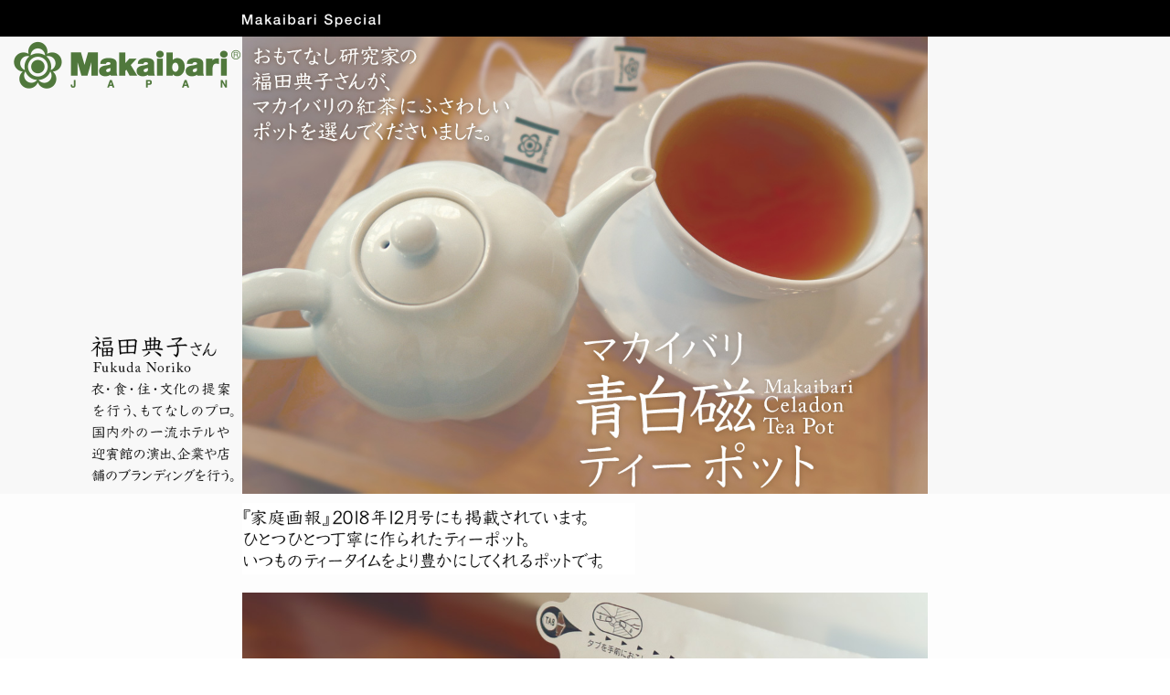

--- FILE ---
content_type: text/html
request_url: https://makaibari.co.jp/shopping/teapot_celadon/index.html
body_size: 2886
content:
<!DOCTYPE HTML PUBLIC "-//W3C//DTD HTML 4.01 Transitional//EN">
<html lang="ja">
<head>
<meta http-equiv="Content-Type" content="text/html; charset=Shift_JIS">
<meta name="keywords" content="マカイバリ,紅茶,オーガニック,ティーポット,福田典子">
<link href="text.css" rel="stylesheet" type="text/css">
<title>マカイバリ 青白磁ティーポット</title>
<link href="../lightbox/lightbox.css" rel="stylesheet" />
<script>
  (function(i,s,o,g,r,a,m){i['GoogleAnalyticsObject']=r;i[r]=i[r]||function(){
  (i[r].q=i[r].q||[]).push(arguments)},i[r].l=1*new Date();a=s.createElement(o),
  m=s.getElementsByTagName(o)[0];a.async=1;a.src=g;m.parentNode.insertBefore(a,m)
  })(window,document,'script','https://www.google-analytics.com/analytics.js','ga');

  ga('create', 'UA-104776432-1', 'auto');
  ga('send', 'pageview');

</script>
<style type="text/css">
strong {
	color: #F00;
}
</style>
</head>

<body topmargin="0" leftmargin="0" rightmargin="0" bottommargin="0">
 <style type="text/css">
body{
	margin-top:0px;
	background-image:url(image/background.gif);
	background-repeat:repeat-x;
	background-position:top left;
	background-color:#FFFFFF;
	}
</style>
<a name="top"></a>
<center>
<div style="width:1250px;">
<table cellpadding="0" cellspacing="0" border="0" width="750">
<tr>
<td height="40" align="left" width="750"><img src="image/title.gif" width="280" height="40"></td>
</tr>
</table>

<table cellpadding="0" cellspacing="0" border="0" width="1250" height="500">
<tr>
<td width="250" align="right" valign="top"><a href="https://www.makaibari.co.jp/"><img src="image/logo.gif" width="250" height="60" alt="Makaibari Japan" border="0"></a>
<div style="margin-top:240px;"><img src="image/image04.gif" width="200" height="200" alt="福田典子" border="0"></div>
</td>
<td align="left" width="750"><img src="image/image001.jpg" width="750" height="500" alt="紅茶 オーガニック"></td>
<td align="left" width="250"></td>
</tr>
</table>

<div style="width:750px;" align="left">

<div style="margin:10 0 20 0px;"><img src="image/image01.gif" width="430" height="78" border="0" alt="青白磁 ティーポット"></div>
<img src="image/image02.jpg" width="750" height="750" border="0" alt="青白磁 ティーポット"><br />

<script src="../lightbox/js/jquery-1.11.0.min.js"></script>
<script src="../lightbox/js/lightbox.js"></script>



<div style="margin:10 0 20 0px;">
<img src="image/image06.jpg" width="750" height="500" border="0">
<img src="image/image02.gif" width="500" height="78" border="0" alt="青白磁 ティーポット"><br />
</div>
<div style="margin:10 0 30 0px;">
<img src="image/image03.jpg" width="750" height="500" border="0" alt="青白磁 ティーポット"><br />
<img src="image/image003.gif" width="300" height="78" border="0" alt="青白磁 ティーポット">
</div>



</div>


<div style="width:708px; padding:20px; border:1px solid #D5D5D5; background-color:#FFFFFF;" class="main3" align="left">

<table cellpadding="0" cellspacing="0" border="0" width="702">
<tr>
<td width="702" align="left" valign="top">
				<div style="border-bottom:1px solid #9A9A9A; padding-bottom:8px; margin-bottom:8px;" class="g">マカイバリ 青白磁ティーポット
                <div style="line-height:32px;" class="komidashi">Makaibari Celadon Tea Pot</div><div class="midashi">〈 刺繍布袋付き 〉</div></div>
                <div style="border-bottom:1px dotted #787878; padding-bottom:8px; margin-bottom:8px;" class="komidashi"><span style="color:#B5B5B5;">■</span> サイズ： 縦＝<span class="g">10 cm</span>　横＝<span class="g">14 cm</span>（注ぎ口と取っ手を含む）　高さ＝<span class="g">9 cm</span>（蓋を含む）</span></div>
                
                    
                
                <div style="margin-top:20px;" align="center">
                
<div style="margin:10 0 10 5px;" align="center">
<img src="image/image05.jpg" width="556" height="400" border="0">
</div>   
<div style="margin:10 0 10 5px;" align="center">
<img src="image/image07.jpg" width="556" height="400" border="0">
</div>   
<div style="margin:10 0 20 5px;" align="center">
<img src="image/image08.jpg" width="556" height="400" border="0">
<div class="caption2" style="width:556px; color:#232323;">200ccのお湯が入ります。マカイバリ・ティーバッグを淹れるのに最適なサイズです。</div>
</div>   

<div style="margin:10 0 10 5px;" align="center">
<img src="image/image04.jpg" width="556" height="700" border="0">
</div>   
                
<div style="width:562px; margin-bottom:10px;" align="left">
<div style="border-bottom:1px dotted #898989; padding-top:8px;"class="komidashi3b">インド・刺繍布袋が付きます！</div>
<div class="caption2">黒・赤・水色・青です。＊色のご指定はできません。</div>
</div>
<table cellpadding="0" cellspacing="0" border="0" width="700">
<tr>
<td width="69"></td>
<td width="250" align="center" valign="top"><div style="margin-top:10px;"><a href="image/black.jpg" data-lightbox="Celadon Tea Pot2" data-title="インド・刺繍布袋 黒"><img src="image/black_s.jpg" alt="青白磁ティーポット 刺繍布袋" width="250" height="250" border="0"><div align="left" style="width:250px; margin-top:5px;"><img src="image/closeup.gif" alt="インド・刺繍布袋" width="100" height="20" border="0"></div></a></div>
</td>
<td width="62"></td>
<td width="250" align="left" valign="top" class="caption2"><div style="margin-top:10px;"><a href="image/red.jpg" data-lightbox="Celadon Tea Pot2" data-title="インド・刺繍布袋 赤"><img src="image/red_s.jpg" alt="青白磁ティーポット 刺繍布袋" width="250" height="250" border="0"></a></div>
</td>
<td width="69"></td>
</tr>
<tr>
<td width="69"></td>
<td width="250" align="center" valign="top"><div style="margin-top:35px;"><a href="image/water.jpg" data-lightbox="Celadon Tea Pot2" data-title="インド・刺繍布袋 水色"><img src="image/water_s.jpg" alt="青白磁ティーポット 刺繍布袋" width="250" height="250" border="0"></a></div>
</td>
<td width="62"></td>
<td width="250" align="left" valign="top" class="caption2"><div style="margin-top:35px;"><a href="image/blue.jpg" data-lightbox="Celadon Tea Pot2" data-title="インド・刺繍布袋 青"><img src="image/blue_s.jpg" alt="青白磁ティーポット 刺繍布袋" width="250" height="250" border="0"></a></div>
</td>
<td width="69"></td>
</tr>
</table>

</div>
                
				
</td>
</tr>
</table>      
                        
<table cellpadding="0" cellspacing="0" border="0" width="702">
<tr>
<td width="702" align="center" valign="top">

<div style="border-top:1px dashed #617089; margin-top:20px; padding-top:8px;"> 
<table cellpadding="0" cellspacing="0" border="0" width="700">
<tr>
<td width="350" align="left" valign="top">  
	<div style="border-bottom:1px dotted #565656; padding-bottom:8px; margin-bottom:8px;" class="komidashi">商品番号：S-TP</div>                
	
	<div style="border-bottom:1px dotted #565656; padding-bottom:8px; margin-bottom:8px;" class="main2"><span class="price">7,480</span>円（税込価格）</div>
<br />
                                                              
<form Action="https://www.e-shopsolutions.com/usr/makaibari/setcook.cgi" METHOD="GET">
<INPUT TYPE="hidden" NAME="shouhinnumber" VALUE="S-TP">
<INPUT TYPE="hidden" NAME="shopid" VALUE="5590347">
<INPUT TYPE="hidden" NAME="shouhinmei" VALUE="マカイバリ 青白磁ティーポット">
<INPUT TYPE="hidden" NAME="kakaku" VALUE="6800">
<INPUT TYPE="hidden" NAME="size" VALUE="-">
<INPUT TYPE="hidden" NAME="color" VALUE="-">
<INPUT TYPE="hidden" NAME="zei" VALUE="1">
<INPUT TYPE="hidden" NAME="mailbin" VALUE="">
<INPUT TYPE="hidden" NAME="shipping" VALUE="">
<INPUT TYPE="hidden" NAME="bessou" VALUE="">


<table border="0" width="350">
<tr>
<td width="350" align="right" class="main">購入数：
              <select name="kazu">
                <option>0
                <option>1
                <option>2
                <option>3
                <option>4
                <option>5
                <option>6
                <option>7
                <option>8
                <option>9
                <option>10
              </select>
</td>
</tr>
<tr>
<td width="350" align="right" class="main">
<INPUT TYPE="SUBMIT" VALUE="カートに入れる">
</td>
</tr>
</table>
</FORM>
</td>
<td width="31">
</td>
<td width="319" align="left" valign="top">
</td>
</tr>
</table>
</div>

</td>
</tr>
</table>


<table cellpadding="0" cellspacing="0" border="0" width="702">
<tr>
<td width="702" align="center" valign="top">

<div style="border-top:1px dashed #617089; margin-top:20px; padding-top:8px;"> 
<table cellpadding="0" cellspacing="0" border="0" width="700">
<tr>
<td width="350" align="left" valign="top">  
	<div style="border-bottom:1px dotted #787878; padding-bottom:8px; margin-bottom:12px;" class="komidashi2">ギフト包装も承ります！</div>
    <div style="border-bottom:1px dotted #565656; padding-bottom:8px; margin-bottom:8px;" class="komidashi">貼り箱（1個詰め）</div>                
	
	<div style="border-bottom:1px dotted #565656; padding-bottom:8px; margin-bottom:8px;" class="main2"><span class="price">385</span>円（税込価格）</div>
<br />
                                                              
<form Action="https://www.e-shopsolutions.com/usr/makaibari/setcook.cgi" METHOD="GET">
<INPUT TYPE="hidden" NAME="shouhinnumber" VALUE="S-TP">
<INPUT TYPE="hidden" NAME="shopid" VALUE="5590347">
<INPUT TYPE="hidden" NAME="shouhinmei" VALUE="貼り箱（1個詰め）">
<INPUT TYPE="hidden" NAME="kakaku" VALUE="350">
<INPUT TYPE="hidden" NAME="size" VALUE="-">
<INPUT TYPE="hidden" NAME="color" VALUE="-">
<INPUT TYPE="hidden" NAME="zei" VALUE="1">
<INPUT TYPE="hidden" NAME="mailbin" VALUE="">
<INPUT TYPE="hidden" NAME="shipping" VALUE="">
<INPUT TYPE="hidden" NAME="bessou" VALUE="">


<table border="0" width="350">
<tr>
<td width="350" align="right" class="main">購入数：
              <select name="kazu">
                <option>0
                <option>1
                <option>2
                <option>3
                <option>4
                <option>5
                <option>6
                <option>7
                <option>8
                <option>9
                <option>10
              </select>
</td>
</tr>
<tr>
<td width="350" align="right" class="main">
<INPUT TYPE="SUBMIT" VALUE="カートに入れる">
</td>
</tr>
</table>
</FORM>
</td>
<td width="31">
</td>
<td width="319" align="left" valign="top"><a href="../image/giftwrap03.jpg" data-lightbox="Celadon Tea Pot3" data-title="ギフト包装 貼り箱（1個詰め）"><img src="image/giftbox03_s.jpg" alt="貼り箱（1個詰め）" width="250" height="250" border="0"><div align="left" style="width:250px; margin-top:5px;"><img src="image/closeup.gif" alt="貼り箱" width="100" height="20" border="0"></div></a>
</td>
</tr>
</table>
</div>

</td>
</tr>
</table>

 
                        


</td>
</tr>
</table>                                                              


</div>

</div>



                        


<br /><br />
<div style="width:708px; margin-top:20px; padding:20px; border:1px solid #D6D6D6;" class="main3" align="left">
＊ 上記の価格に送料は含まれません。<br /><br />
<div style="border-top:1px dotted #C6C6C6; padding-top:10px;">
<div style="width:236px; margin-top:10px; padding:10px; border:1px solid #D6D6D6; background-color:#FBFBFB;" align="center"><a href="../order.html">送 料 詳 細</a></div><br /></div>
</div>
<br />

</div>

<br /><br /><br />
<script type="text/javascript" language="javascript" src="footer1.js"></script>
<table cellpadding="0" cellspacing="0" border="0" width="100%" bgcolor="#000000">
<tr valign="baseline">
<td width="100%" align="center"><div style="padding-top:7px;" class="footer">マカイバリ茶園アジア・日本総代理店　有限会社マカイバリジャパン<br />
          〒165-0025 東京都中野区沼袋4-38-2<br>
          tel: 03-5942-8210 / fax: 03-5942-8211 / <a href="mailto:tea@makaibari.co.jp?Subject=お問い合わせ" class="footer" style="color:#FFFFFF;">tea@makaibari.co.jp</a><br />
          <br>
          「マカイバリ」の呼称およびロゴは有限会社マカイバリジャパンの登録商標です</div>
<div style="padding-top:4px; text-align:center; color:#FFFFFF;" class="roman">Copyright (C) 2018-2021 Makaibari Japan Ltd. All Rights Reserved.</div>
<br><br />
</td>
</tr>
</table>

</center>
</body>
</html>


--- FILE ---
content_type: text/css
request_url: https://makaibari.co.jp/shopping/teapot_celadon/text.css
body_size: 582
content:
body{ font-family: source-han-sans-japanese, sans-serif, "Hiragino Kaku Gothic Pro", "ヒラギノ角ゴ Pro W3", "メイリオ", "Arial", "ＭＳ Ｐゴシック"; }
A:link { color: #323232; }
A:visited { color: #565656; }
A:hover { color:#CC3232; text-decoration: none; }

.css {
	font-family: source-han-sans-japanese, sans-serif, "Hiragino Kaku Gothic Pro", "ヒラギノ角ゴ Pro W3", "Helvetica", "Arial", "メイリオ", "Osaka", "ＭＳ Ｐゴシック";
	font-size: 10px;
	line-height: 18px;
	font-style: normal; font-weight: 300;
	color: #252525;
}
.h1 {
	font-family: source-han-sans-japanese, sans-serif, "Hiragino Kaku Gothic Pro", "ヒラギノ角ゴ Pro W3", "Helvetica", "Arial", "メイリオ", "Osaka", "ＭＳ Ｐゴシック";
	font-size: 9px;
	line-height: 10px;
	font-style: normal; font-weight: 300;
	color: #FFFFFF;
}
.css2 {
	font-family: source-han-sans-japanese, sans-serif, "Hiragino Kaku Gothic Pro", "ヒラギノ角ゴ Pro W3", "Helvetica", "Arial", "メイリオ", "Osaka", "ＭＳ Ｐゴシック";
	font-size: 12px;
	line-height: 30px;
	font-style: normal; font-weight: 300;
	color: #252525;
}
.main {
	font-family: source-han-sans-japanese, sans-serif, "Hiragino Kaku Gothic Pro", "ヒラギノ角ゴ Pro W3", "Helvetica", "Arial", "メイリオ", "Osaka", "ＭＳ Ｐゴシック";
	font-size: 12px;
	line-height: 22px;
	font-style: normal; font-weight: 300;
	color: #252525;
}
.main1 {
	font-family: source-han-sans-japanese, sans-serif, "Hiragino Kaku Gothic Pro", "ヒラギノ角ゴ Pro W3", "Helvetica", "Arial", "メイリオ", "Osaka", "ＭＳ Ｐゴシック";
	font-size: 13px;
	line-height: 22px;
	font-style: normal; font-weight: 300;
	color: #252525;
}
.main1e {
	font-family: source-han-sans-japanese, sans-serif, "Hiragino Kaku Gothic Pro", "ヒラギノ角ゴ Pro W3", "Helvetica", "Arial", "メイリオ", "Osaka", "ＭＳ Ｐゴシック";
	font-size: 13px;
	line-height: 26px;
	font-style: normal; font-weight: 300;
	color: #252525;
}
.main1m {
	font-family: source-han-sans-japanese, sans-serif, "Hiragino Kaku Gothic Pro", "ヒラギノ角ゴ Pro W3", "Helvetica", "Arial", "メイリオ", "Osaka", "ＭＳ Ｐゴシック";
	font-size: 13px;
	line-height: 24px;
	font-style: normal; font-weight: 500;
	color: #252525;
}
.main1b {
	font-family: source-han-sans-japanese, sans-serif, "Hiragino Kaku Gothic Pro", "ヒラギノ角ゴ Pro W3", "Helvetica", "Arial", "メイリオ", "Osaka", "ＭＳ Ｐゴシック";
	font-size: 13px;
	line-height: 24px;
	font-style: normal; font-weight: 700;
	color: #252525;
}
.main2 {
	font-family: source-han-sans-japanese, sans-serif, "Hiragino Kaku Gothic Pro", "ヒラギノ角ゴ Pro W3", "Helvetica", "Arial", "メイリオ", "Osaka", "ＭＳ Ｐゴシック";
	font-size: 14px;
	line-height: 22px;
	font-style: normal; font-weight: 300;
	color: #252525;
}
.main2e {
	font-family: source-han-sans-japanese, sans-serif, "Hiragino Kaku Gothic Pro", "ヒラギノ角ゴ Pro W3", "Helvetica", "Arial", "メイリオ", "Osaka", "ＭＳ Ｐゴシック";
	font-size: 14px;
	line-height: 25px;
	font-style: normal; font-weight: 300;
	color: #252525;
}
.main2m {
	font-family: source-han-sans-japanese, sans-serif, "Hiragino Kaku Gothic Pro", "ヒラギノ角ゴ Pro W3", "Helvetica", "Arial", "メイリオ", "Osaka", "ＭＳ Ｐゴシック";
	font-size: 14px;
	line-height: 25px;
	font-style: normal; font-weight: 500;
	color: #252525;
}
.main2b {
	font-family: source-han-sans-japanese, sans-serif, "Hiragino Kaku Gothic Pro", "ヒラギノ角ゴ Pro W3", "Helvetica", "Arial", "メイリオ", "Osaka", "ＭＳ Ｐゴシック";
	font-size: 14px;
	line-height: 25px;
	font-style: normal; font-weight: 700;
	color: #252525;
}
.main3 {
	font-family: source-han-sans-japanese, sans-serif, "Hiragino Kaku Gothic Pro", "ヒラギノ角ゴ Pro W3", "Helvetica","Arial", "メイリオ", "Osaka", "ＭＳ Ｐゴシック";
	font-size: 15px;
	line-height: 30px;
	font-style: normal; font-weight: 300;
	color: #252525;
}
.topmenu {
	font-family: source-han-sans-japanese, sans-serif, "Hiragino Kaku Gothic Pro", "ヒラギノ角ゴ Pro W3", "Helvetica", "Arial", "メイリオ", "Osaka", "ＭＳ Ｐゴシック";
	font-size: 12px;
	line-height: 18px;
	font-style: normal; font-weight: 300;
	color: #252525;
}
.topic {
	font-family: source-han-sans-japanese, sans-serif, "Hiragino Kaku Gothic Pro", "ヒラギノ角ゴ Pro W3", "Helvetica", "Arial", "メイリオ", "Osaka", "ＭＳ Ｐゴシック";
	font-size: 10px;
	line-height: 15px;
	font-style: normal; font-weight: 300;
	color: #252525;
}
.menu_sekai {
	font-family: source-han-sans-japanese, sans-serif, "Hiragino Kaku Gothic Pro", "ヒラギノ角ゴ Pro W3", "Helvetica", "Arial", "メイリオ", "Osaka", "ＭＳ Ｐゴシック";
	font-size: 12px;
	line-height: 32px;
	font-style: normal; font-weight: 300;
	color: #252525;
}
.side {
	font-family: source-han-sans-japanese, sans-serif, "Hiragino Kaku Gothic Pro", "ヒラギノ角ゴ Pro W3", "Helvetica", "Arial", "メイリオ", "Osaka", "ＭＳ Ｐゴシック";
	font-size: 11px;
	line-height: 19px;
	font-style: normal; font-weight: 300;
	color: #252525;
}
.midashi {
	font-family: source-han-sans-japanese, sans-serif, "Hiragino Kaku Gothic Pro", "ヒラギノ角ゴ Pro W3", "メイリオ", "ＭＳ Ｐゴシック", "Osaka";
	font-size: 16px;
	color: #252525;
	font-style: normal; font-weight: 500;
	text-transform: capitalize;
	line-height: 32px;
}
.komidashi {
	font-family: source-han-sans-japanese, sans-serif, "Hiragino Kaku Gothic Pro", "ヒラギノ角ゴ Pro W3", "メイリオ", "ＭＳ Ｐゴシック", "Osaka";
	font-size: 14px;
	color: #252525;
	font-style: normal; font-weight: 200;
	line-height: 18px;
}
.komidashi2 {
	font-family: source-han-sans-japanese, sans-serif, "Hiragino Kaku Gothic Pro", "ヒラギノ角ゴ Pro W3", "メイリオ", "ＭＳ Ｐゴシック", "Osaka";
	font-size: 16px;
	color: #252525;
	font-style: normal; font-weight: 200;
	line-height: 20px;
}
.komidashi3b {
	font-family: source-han-sans-japanese, sans-serif, "Hiragino Kaku Gothic Pro", "ヒラギノ角ゴ Pro W3", "メイリオ", "ＭＳ Ｐゴシック", "Osaka";
	font-size: 18px;
	color: #252525;
	font-style: normal; font-weight: 700;
	line-height: 25px;
	margin-top: 5px; margin-bottom: 2px;
}
.roman{
	font-family: source-han-sans-japanese, sans-serif, "Hiragino Kaku Gothic Pro", "ヒラギノ角ゴ Pro W3", "Osaka", "Arial", "メイリオ", "ＭＳ Ｐゴシック";
	font-size: 12px;
	color: #252525;
	font-style: normal; font-weight: 300;
	line-height: 14px;
}
.price{
	font-family: source-han-sans-japanese, sans-serif, "Hiragino Kaku Gothic Pro", "ヒラギノ角ゴ Pro W3", "Osaka", "Arial", "メイリオ", "ＭＳ Ｐゴシック";
	font-size: 24px;
	color: #232323;
	font-style: normal; font-weight: 700;
	line-height: 22px;
}
.g{
	font-family: source-han-sans-japanese, sans-serif, "Hiragino Kaku Gothic Pro", "ヒラギノ角ゴ Pro W3", "Osaka", "Arial", "メイリオ", "ＭＳ Ｐゴシック";
	font-size: 20px;
	color: #252525;
	font-style: normal; font-weight: 200;
	line-height: 24px;
}
.g2{
	font-family: source-han-sans-japanese, sans-serif, "Hiragino Kaku Gothic Pro", "ヒラギノ角ゴ Pro W3", "Osaka", "Arial", "メイリオ", "ＭＳ Ｐゴシック";
	font-size: 16px;
	color: #252525;
	font-style: normal; font-weight: 200;
	line-height: 16px;
}
.caption {
	font-family: source-han-sans-japanese, sans-serif, "Hiragino Kaku Gothic Pro", "ヒラギノ角ゴ Pro W3", "Osaka", "Arial", "メイリオ", "ＭＳ Ｐゴシック";
	font-size: 12px;
	line-height: 16px;
	font-style: normal; font-weight: 300;
	color: #252525;
	margin-top:4px;
	text-align:left;
}
.caption2 {
	font-family: source-han-sans-japanese, sans-serif, "Hiragino Kaku Gothic Pro", "ヒラギノ角ゴ Pro W3", "Osaka", "Arial", "メイリオ", "ＭＳ Ｐゴシック";
	font-size: 14px;
	line-height: 26px;
	font-style: normal; font-weight: 300;
	color: #252525;
	margin-top:4px;
	text-align:left;
}

.footer{
	font-family: source-han-sans-japanese, sans-serif, "Hiragino Kaku Gothic Pro", "ヒラギノ角ゴ Pro W3", "Osaka", "Arial", "メイリオ", "ＭＳ Ｐゴシック";
	font-size: 13px;
	color: #FFFFFF;
	font-style: normal; font-weight: 200;
	line-height: 18px;
}

.frame { background-color: #FFFFFF; BORDER-TOP: #666666 1px solid; BORDER-LEFT: #666666 1px solid; BORDER-RIGHT: #666666 1px solid; BORDER-BOTTOM: #666666 1px solid; }


--- FILE ---
content_type: text/plain
request_url: https://www.google-analytics.com/j/collect?v=1&_v=j102&a=1733159532&t=pageview&_s=1&dl=https%3A%2F%2Fmakaibari.co.jp%2Fshopping%2Fteapot_celadon%2Findex.html&ul=en-us%40posix&dt=%E3%83%9E%E3%82%AB%E3%82%A4%E3%83%90%E3%83%AA%20%E9%9D%92%E7%99%BD%E7%A3%81%E3%83%86%E3%82%A3%E3%83%BC%E3%83%9D%E3%83%83%E3%83%88&sr=1280x720&vp=1280x720&_u=IEBAAEABAAAAACAAI~&jid=344588429&gjid=677628855&cid=1824484004.1769280261&tid=UA-104776432-1&_gid=1032883722.1769280261&_r=1&_slc=1&z=246830931
body_size: -450
content:
2,cG-520KLTFWFY

--- FILE ---
content_type: application/x-javascript
request_url: https://makaibari.co.jp/shopping/teapot_celadon/footer1.js
body_size: 37
content:
with(document)
{
write("<table cellpadding='0' cellspacing='0' border='0' width='100%' height='80' bgcolor='#F1F1F1'>");
write("<tr valign='baseline'>");
write("<td width='100%' align='center' valign='middle' height='80'><a href='#top'><img src='image/top.gif' alt='繝槭き繧､繝舌Μ 邏�幻' width='40' height='41' border='0'></a>");
write("</td>");
write("</tr>");
write("</table>");
}